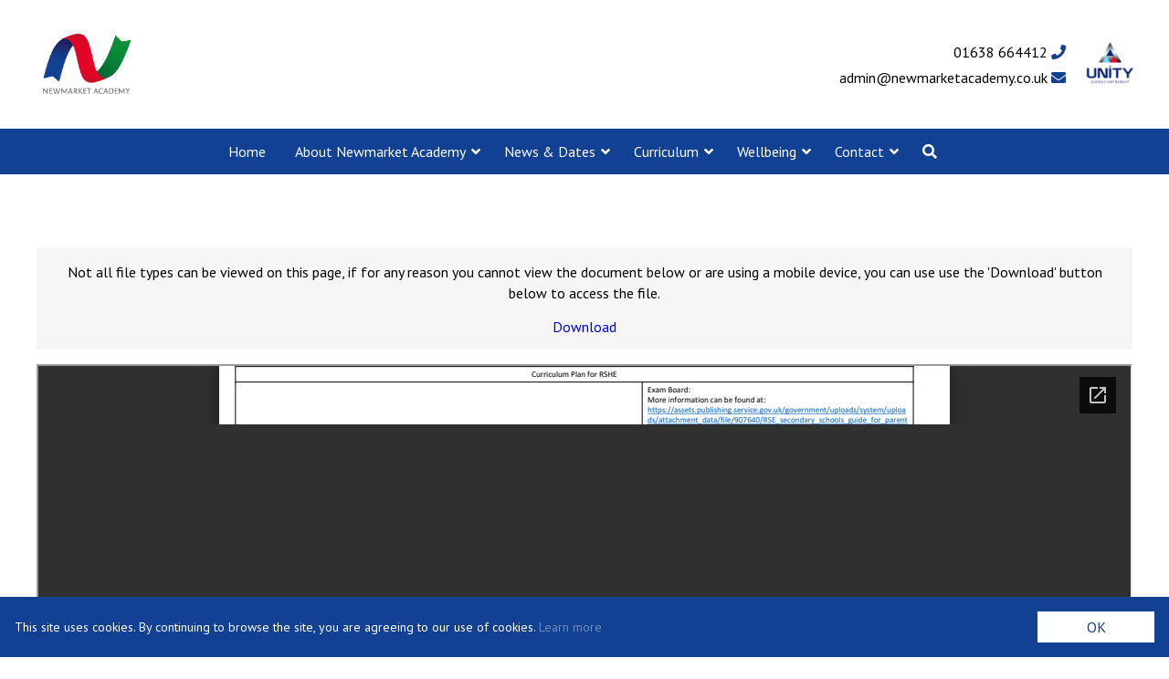

--- FILE ---
content_type: text/html; charset=UTF-8
request_url: https://newmarketacademy.co.uk/documents/na-rshe-curriculum/
body_size: 8658
content:

<!DOCTYPE html>
<html lang="en-GB">

    <head>
        <!-- Start Meta -->
        <meta charset="UTF-8" />
        <meta name="viewport" content="width=device-width, initial-scale=1">
        <link rel="profile" href="https://gmpg.org/xfn/11" />
        <link rel="pingback" href="https://newmarketacademy.co.uk/xmlrpc.php" />
                <!-- End Meta -->

        <!-- Start WP Head -->
        <title>RSHE Curriculum Plan | Newmarket Academy</title>
<meta name='robots' content='max-image-preview:large' />
	<style>img:is([sizes="auto" i], [sizes^="auto," i]) { contain-intrinsic-size: 3000px 1500px }</style>
	<link rel='dns-prefetch' href='//cdnjs.cloudflare.com' />
<link rel='dns-prefetch' href='//cdn.jsdelivr.net' />
<link rel='dns-prefetch' href='//maxcdn.bootstrapcdn.com' />
<link rel='dns-prefetch' href='//unpkg.com' />
<script type="text/javascript">
/* <![CDATA[ */
window._wpemojiSettings = {"baseUrl":"https:\/\/s.w.org\/images\/core\/emoji\/16.0.1\/72x72\/","ext":".png","svgUrl":"https:\/\/s.w.org\/images\/core\/emoji\/16.0.1\/svg\/","svgExt":".svg","source":{"concatemoji":"https:\/\/newmarketacademy.co.uk\/wp-includes\/js\/wp-emoji-release.min.js"}};
/*! This file is auto-generated */
!function(s,n){var o,i,e;function c(e){try{var t={supportTests:e,timestamp:(new Date).valueOf()};sessionStorage.setItem(o,JSON.stringify(t))}catch(e){}}function p(e,t,n){e.clearRect(0,0,e.canvas.width,e.canvas.height),e.fillText(t,0,0);var t=new Uint32Array(e.getImageData(0,0,e.canvas.width,e.canvas.height).data),a=(e.clearRect(0,0,e.canvas.width,e.canvas.height),e.fillText(n,0,0),new Uint32Array(e.getImageData(0,0,e.canvas.width,e.canvas.height).data));return t.every(function(e,t){return e===a[t]})}function u(e,t){e.clearRect(0,0,e.canvas.width,e.canvas.height),e.fillText(t,0,0);for(var n=e.getImageData(16,16,1,1),a=0;a<n.data.length;a++)if(0!==n.data[a])return!1;return!0}function f(e,t,n,a){switch(t){case"flag":return n(e,"\ud83c\udff3\ufe0f\u200d\u26a7\ufe0f","\ud83c\udff3\ufe0f\u200b\u26a7\ufe0f")?!1:!n(e,"\ud83c\udde8\ud83c\uddf6","\ud83c\udde8\u200b\ud83c\uddf6")&&!n(e,"\ud83c\udff4\udb40\udc67\udb40\udc62\udb40\udc65\udb40\udc6e\udb40\udc67\udb40\udc7f","\ud83c\udff4\u200b\udb40\udc67\u200b\udb40\udc62\u200b\udb40\udc65\u200b\udb40\udc6e\u200b\udb40\udc67\u200b\udb40\udc7f");case"emoji":return!a(e,"\ud83e\udedf")}return!1}function g(e,t,n,a){var r="undefined"!=typeof WorkerGlobalScope&&self instanceof WorkerGlobalScope?new OffscreenCanvas(300,150):s.createElement("canvas"),o=r.getContext("2d",{willReadFrequently:!0}),i=(o.textBaseline="top",o.font="600 32px Arial",{});return e.forEach(function(e){i[e]=t(o,e,n,a)}),i}function t(e){var t=s.createElement("script");t.src=e,t.defer=!0,s.head.appendChild(t)}"undefined"!=typeof Promise&&(o="wpEmojiSettingsSupports",i=["flag","emoji"],n.supports={everything:!0,everythingExceptFlag:!0},e=new Promise(function(e){s.addEventListener("DOMContentLoaded",e,{once:!0})}),new Promise(function(t){var n=function(){try{var e=JSON.parse(sessionStorage.getItem(o));if("object"==typeof e&&"number"==typeof e.timestamp&&(new Date).valueOf()<e.timestamp+604800&&"object"==typeof e.supportTests)return e.supportTests}catch(e){}return null}();if(!n){if("undefined"!=typeof Worker&&"undefined"!=typeof OffscreenCanvas&&"undefined"!=typeof URL&&URL.createObjectURL&&"undefined"!=typeof Blob)try{var e="postMessage("+g.toString()+"("+[JSON.stringify(i),f.toString(),p.toString(),u.toString()].join(",")+"));",a=new Blob([e],{type:"text/javascript"}),r=new Worker(URL.createObjectURL(a),{name:"wpTestEmojiSupports"});return void(r.onmessage=function(e){c(n=e.data),r.terminate(),t(n)})}catch(e){}c(n=g(i,f,p,u))}t(n)}).then(function(e){for(var t in e)n.supports[t]=e[t],n.supports.everything=n.supports.everything&&n.supports[t],"flag"!==t&&(n.supports.everythingExceptFlag=n.supports.everythingExceptFlag&&n.supports[t]);n.supports.everythingExceptFlag=n.supports.everythingExceptFlag&&!n.supports.flag,n.DOMReady=!1,n.readyCallback=function(){n.DOMReady=!0}}).then(function(){return e}).then(function(){var e;n.supports.everything||(n.readyCallback(),(e=n.source||{}).concatemoji?t(e.concatemoji):e.wpemoji&&e.twemoji&&(t(e.twemoji),t(e.wpemoji)))}))}((window,document),window._wpemojiSettings);
/* ]]> */
</script>
<style id='wp-emoji-styles-inline-css' type='text/css'>

	img.wp-smiley, img.emoji {
		display: inline !important;
		border: none !important;
		box-shadow: none !important;
		height: 1em !important;
		width: 1em !important;
		margin: 0 0.07em !important;
		vertical-align: -0.1em !important;
		background: none !important;
		padding: 0 !important;
	}
</style>
<link rel='stylesheet' id='wp-block-library-css' href='https://newmarketacademy.co.uk/wp-includes/css/dist/block-library/style.min.css' type='text/css' media='all' />
<style id='classic-theme-styles-inline-css' type='text/css'>
/*! This file is auto-generated */
.wp-block-button__link{color:#fff;background-color:#32373c;border-radius:9999px;box-shadow:none;text-decoration:none;padding:calc(.667em + 2px) calc(1.333em + 2px);font-size:1.125em}.wp-block-file__button{background:#32373c;color:#fff;text-decoration:none}
</style>
<link rel='stylesheet' id='wp-components-css' href='https://newmarketacademy.co.uk/wp-includes/css/dist/components/style.min.css' type='text/css' media='all' />
<link rel='stylesheet' id='wp-preferences-css' href='https://newmarketacademy.co.uk/wp-includes/css/dist/preferences/style.min.css' type='text/css' media='all' />
<link rel='stylesheet' id='wp-block-editor-css' href='https://newmarketacademy.co.uk/wp-includes/css/dist/block-editor/style.min.css' type='text/css' media='all' />
<link rel='stylesheet' id='wp-reusable-blocks-css' href='https://newmarketacademy.co.uk/wp-includes/css/dist/reusable-blocks/style.min.css' type='text/css' media='all' />
<link rel='stylesheet' id='wp-patterns-css' href='https://newmarketacademy.co.uk/wp-includes/css/dist/patterns/style.min.css' type='text/css' media='all' />
<link rel='stylesheet' id='wp-editor-css' href='https://newmarketacademy.co.uk/wp-includes/css/dist/editor/style.min.css' type='text/css' media='all' />
<link rel='stylesheet' id='container-unity-style-css-css' href='https://newmarketacademy.co.uk/wp-content/themes/secondarytheme/blocks/container/blocks.style.build.css' type='text/css' media='all' />
<style id='global-styles-inline-css' type='text/css'>
:root{--wp--preset--aspect-ratio--square: 1;--wp--preset--aspect-ratio--4-3: 4/3;--wp--preset--aspect-ratio--3-4: 3/4;--wp--preset--aspect-ratio--3-2: 3/2;--wp--preset--aspect-ratio--2-3: 2/3;--wp--preset--aspect-ratio--16-9: 16/9;--wp--preset--aspect-ratio--9-16: 9/16;--wp--preset--color--black: #000000;--wp--preset--color--cyan-bluish-gray: #abb8c3;--wp--preset--color--white: #ffffff;--wp--preset--color--pale-pink: #f78da7;--wp--preset--color--vivid-red: #cf2e2e;--wp--preset--color--luminous-vivid-orange: #ff6900;--wp--preset--color--luminous-vivid-amber: #fcb900;--wp--preset--color--light-green-cyan: #7bdcb5;--wp--preset--color--vivid-green-cyan: #00d084;--wp--preset--color--pale-cyan-blue: #8ed1fc;--wp--preset--color--vivid-cyan-blue: #0693e3;--wp--preset--color--vivid-purple: #9b51e0;--wp--preset--gradient--vivid-cyan-blue-to-vivid-purple: linear-gradient(135deg,rgba(6,147,227,1) 0%,rgb(155,81,224) 100%);--wp--preset--gradient--light-green-cyan-to-vivid-green-cyan: linear-gradient(135deg,rgb(122,220,180) 0%,rgb(0,208,130) 100%);--wp--preset--gradient--luminous-vivid-amber-to-luminous-vivid-orange: linear-gradient(135deg,rgba(252,185,0,1) 0%,rgba(255,105,0,1) 100%);--wp--preset--gradient--luminous-vivid-orange-to-vivid-red: linear-gradient(135deg,rgba(255,105,0,1) 0%,rgb(207,46,46) 100%);--wp--preset--gradient--very-light-gray-to-cyan-bluish-gray: linear-gradient(135deg,rgb(238,238,238) 0%,rgb(169,184,195) 100%);--wp--preset--gradient--cool-to-warm-spectrum: linear-gradient(135deg,rgb(74,234,220) 0%,rgb(151,120,209) 20%,rgb(207,42,186) 40%,rgb(238,44,130) 60%,rgb(251,105,98) 80%,rgb(254,248,76) 100%);--wp--preset--gradient--blush-light-purple: linear-gradient(135deg,rgb(255,206,236) 0%,rgb(152,150,240) 100%);--wp--preset--gradient--blush-bordeaux: linear-gradient(135deg,rgb(254,205,165) 0%,rgb(254,45,45) 50%,rgb(107,0,62) 100%);--wp--preset--gradient--luminous-dusk: linear-gradient(135deg,rgb(255,203,112) 0%,rgb(199,81,192) 50%,rgb(65,88,208) 100%);--wp--preset--gradient--pale-ocean: linear-gradient(135deg,rgb(255,245,203) 0%,rgb(182,227,212) 50%,rgb(51,167,181) 100%);--wp--preset--gradient--electric-grass: linear-gradient(135deg,rgb(202,248,128) 0%,rgb(113,206,126) 100%);--wp--preset--gradient--midnight: linear-gradient(135deg,rgb(2,3,129) 0%,rgb(40,116,252) 100%);--wp--preset--font-size--small: 13px;--wp--preset--font-size--medium: 20px;--wp--preset--font-size--large: 36px;--wp--preset--font-size--x-large: 42px;--wp--preset--spacing--20: 0.44rem;--wp--preset--spacing--30: 0.67rem;--wp--preset--spacing--40: 1rem;--wp--preset--spacing--50: 1.5rem;--wp--preset--spacing--60: 2.25rem;--wp--preset--spacing--70: 3.38rem;--wp--preset--spacing--80: 5.06rem;--wp--preset--shadow--natural: 6px 6px 9px rgba(0, 0, 0, 0.2);--wp--preset--shadow--deep: 12px 12px 50px rgba(0, 0, 0, 0.4);--wp--preset--shadow--sharp: 6px 6px 0px rgba(0, 0, 0, 0.2);--wp--preset--shadow--outlined: 6px 6px 0px -3px rgba(255, 255, 255, 1), 6px 6px rgba(0, 0, 0, 1);--wp--preset--shadow--crisp: 6px 6px 0px rgba(0, 0, 0, 1);}:where(.is-layout-flex){gap: 0.5em;}:where(.is-layout-grid){gap: 0.5em;}body .is-layout-flex{display: flex;}.is-layout-flex{flex-wrap: wrap;align-items: center;}.is-layout-flex > :is(*, div){margin: 0;}body .is-layout-grid{display: grid;}.is-layout-grid > :is(*, div){margin: 0;}:where(.wp-block-columns.is-layout-flex){gap: 2em;}:where(.wp-block-columns.is-layout-grid){gap: 2em;}:where(.wp-block-post-template.is-layout-flex){gap: 1.25em;}:where(.wp-block-post-template.is-layout-grid){gap: 1.25em;}.has-black-color{color: var(--wp--preset--color--black) !important;}.has-cyan-bluish-gray-color{color: var(--wp--preset--color--cyan-bluish-gray) !important;}.has-white-color{color: var(--wp--preset--color--white) !important;}.has-pale-pink-color{color: var(--wp--preset--color--pale-pink) !important;}.has-vivid-red-color{color: var(--wp--preset--color--vivid-red) !important;}.has-luminous-vivid-orange-color{color: var(--wp--preset--color--luminous-vivid-orange) !important;}.has-luminous-vivid-amber-color{color: var(--wp--preset--color--luminous-vivid-amber) !important;}.has-light-green-cyan-color{color: var(--wp--preset--color--light-green-cyan) !important;}.has-vivid-green-cyan-color{color: var(--wp--preset--color--vivid-green-cyan) !important;}.has-pale-cyan-blue-color{color: var(--wp--preset--color--pale-cyan-blue) !important;}.has-vivid-cyan-blue-color{color: var(--wp--preset--color--vivid-cyan-blue) !important;}.has-vivid-purple-color{color: var(--wp--preset--color--vivid-purple) !important;}.has-black-background-color{background-color: var(--wp--preset--color--black) !important;}.has-cyan-bluish-gray-background-color{background-color: var(--wp--preset--color--cyan-bluish-gray) !important;}.has-white-background-color{background-color: var(--wp--preset--color--white) !important;}.has-pale-pink-background-color{background-color: var(--wp--preset--color--pale-pink) !important;}.has-vivid-red-background-color{background-color: var(--wp--preset--color--vivid-red) !important;}.has-luminous-vivid-orange-background-color{background-color: var(--wp--preset--color--luminous-vivid-orange) !important;}.has-luminous-vivid-amber-background-color{background-color: var(--wp--preset--color--luminous-vivid-amber) !important;}.has-light-green-cyan-background-color{background-color: var(--wp--preset--color--light-green-cyan) !important;}.has-vivid-green-cyan-background-color{background-color: var(--wp--preset--color--vivid-green-cyan) !important;}.has-pale-cyan-blue-background-color{background-color: var(--wp--preset--color--pale-cyan-blue) !important;}.has-vivid-cyan-blue-background-color{background-color: var(--wp--preset--color--vivid-cyan-blue) !important;}.has-vivid-purple-background-color{background-color: var(--wp--preset--color--vivid-purple) !important;}.has-black-border-color{border-color: var(--wp--preset--color--black) !important;}.has-cyan-bluish-gray-border-color{border-color: var(--wp--preset--color--cyan-bluish-gray) !important;}.has-white-border-color{border-color: var(--wp--preset--color--white) !important;}.has-pale-pink-border-color{border-color: var(--wp--preset--color--pale-pink) !important;}.has-vivid-red-border-color{border-color: var(--wp--preset--color--vivid-red) !important;}.has-luminous-vivid-orange-border-color{border-color: var(--wp--preset--color--luminous-vivid-orange) !important;}.has-luminous-vivid-amber-border-color{border-color: var(--wp--preset--color--luminous-vivid-amber) !important;}.has-light-green-cyan-border-color{border-color: var(--wp--preset--color--light-green-cyan) !important;}.has-vivid-green-cyan-border-color{border-color: var(--wp--preset--color--vivid-green-cyan) !important;}.has-pale-cyan-blue-border-color{border-color: var(--wp--preset--color--pale-cyan-blue) !important;}.has-vivid-cyan-blue-border-color{border-color: var(--wp--preset--color--vivid-cyan-blue) !important;}.has-vivid-purple-border-color{border-color: var(--wp--preset--color--vivid-purple) !important;}.has-vivid-cyan-blue-to-vivid-purple-gradient-background{background: var(--wp--preset--gradient--vivid-cyan-blue-to-vivid-purple) !important;}.has-light-green-cyan-to-vivid-green-cyan-gradient-background{background: var(--wp--preset--gradient--light-green-cyan-to-vivid-green-cyan) !important;}.has-luminous-vivid-amber-to-luminous-vivid-orange-gradient-background{background: var(--wp--preset--gradient--luminous-vivid-amber-to-luminous-vivid-orange) !important;}.has-luminous-vivid-orange-to-vivid-red-gradient-background{background: var(--wp--preset--gradient--luminous-vivid-orange-to-vivid-red) !important;}.has-very-light-gray-to-cyan-bluish-gray-gradient-background{background: var(--wp--preset--gradient--very-light-gray-to-cyan-bluish-gray) !important;}.has-cool-to-warm-spectrum-gradient-background{background: var(--wp--preset--gradient--cool-to-warm-spectrum) !important;}.has-blush-light-purple-gradient-background{background: var(--wp--preset--gradient--blush-light-purple) !important;}.has-blush-bordeaux-gradient-background{background: var(--wp--preset--gradient--blush-bordeaux) !important;}.has-luminous-dusk-gradient-background{background: var(--wp--preset--gradient--luminous-dusk) !important;}.has-pale-ocean-gradient-background{background: var(--wp--preset--gradient--pale-ocean) !important;}.has-electric-grass-gradient-background{background: var(--wp--preset--gradient--electric-grass) !important;}.has-midnight-gradient-background{background: var(--wp--preset--gradient--midnight) !important;}.has-small-font-size{font-size: var(--wp--preset--font-size--small) !important;}.has-medium-font-size{font-size: var(--wp--preset--font-size--medium) !important;}.has-large-font-size{font-size: var(--wp--preset--font-size--large) !important;}.has-x-large-font-size{font-size: var(--wp--preset--font-size--x-large) !important;}
:where(.wp-block-post-template.is-layout-flex){gap: 1.25em;}:where(.wp-block-post-template.is-layout-grid){gap: 1.25em;}
:where(.wp-block-columns.is-layout-flex){gap: 2em;}:where(.wp-block-columns.is-layout-grid){gap: 2em;}
:root :where(.wp-block-pullquote){font-size: 1.5em;line-height: 1.6;}
</style>
<link rel='stylesheet' id='magnific-css' href='https://newmarketacademy.co.uk/wp-content/plugins/shortcode-gallery-for-matterport-showcase/magnific.css' type='text/css' media='all' />
<link rel='stylesheet' id='wp-matterport-css' href='https://newmarketacademy.co.uk/wp-content/plugins/shortcode-gallery-for-matterport-showcase/wp-matterport.css' type='text/css' media='all' />
<link rel='stylesheet' id='cff-css' href='https://newmarketacademy.co.uk/wp-content/plugins/custom-facebook-feed/assets/css/cff-style.min.css' type='text/css' media='all' />
<link rel='stylesheet' id='sb-font-awesome-css' href='https://maxcdn.bootstrapcdn.com/font-awesome/4.7.0/css/font-awesome.min.css' type='text/css' media='all' />
<link rel='stylesheet' id='slick_css-css' href='https://cdnjs.cloudflare.com/ajax/libs/slick-carousel/1.7.1/slick.min.css' type='text/css' media='all' />
<link rel='stylesheet' id='slick_theme_css-css' href='https://cdnjs.cloudflare.com/ajax/libs/slick-carousel/1.9.0/slick-theme.min.css' type='text/css' media='all' />
<link rel='stylesheet' id='ionicons_css-css' href='https://unpkg.com/ionicons@4.5.10-0/dist/css/ionicons.min.css' type='text/css' media='all' />
<link rel='stylesheet' id='style_css-css' href='https://newmarketacademy.co.uk/wp-content/themes/secondarytheme/style.css' type='text/css' media='all' />
<link rel='stylesheet' id='dashicons-css' href='https://newmarketacademy.co.uk/wp-includes/css/dashicons.min.css' type='text/css' media='all' />
<script type="text/javascript">
            window._nslDOMReady = function (callback) {
                if ( document.readyState === "complete" || document.readyState === "interactive" ) {
                    callback();
                } else {
                    document.addEventListener( "DOMContentLoaded", callback );
                }
            };
            </script><script type="text/javascript" src="https://newmarketacademy.co.uk/wp-includes/js/jquery/jquery.min.js" id="jquery-core-js"></script>
<script type="text/javascript" src="https://newmarketacademy.co.uk/wp-includes/js/jquery/jquery-migrate.min.js" id="jquery-migrate-js"></script>
<script type="text/javascript" id="file_uploads_nfpluginsettings-js-extra">
/* <![CDATA[ */
var params = {"clearLogRestUrl":"https:\/\/newmarketacademy.co.uk\/wp-json\/nf-file-uploads\/debug-log\/delete-all","clearLogButtonId":"file_uploads_clear_debug_logger","downloadLogRestUrl":"https:\/\/newmarketacademy.co.uk\/wp-json\/nf-file-uploads\/debug-log\/get-all","downloadLogButtonId":"file_uploads_download_debug_logger"};
/* ]]> */
</script>
<script type="text/javascript" src="https://newmarketacademy.co.uk/wp-content/plugins/ninja-forms-uploads/assets/js/nfpluginsettings.js" id="file_uploads_nfpluginsettings-js"></script>
<link rel="https://api.w.org/" href="https://newmarketacademy.co.uk/wp-json/" /><link rel="canonical" href="https://newmarketacademy.co.uk/documents/na-rshe-curriculum/" />
<link rel='shortlink' href='https://newmarketacademy.co.uk/?p=1164' />
<link rel="alternate" title="oEmbed (JSON)" type="application/json+oembed" href="https://newmarketacademy.co.uk/wp-json/oembed/1.0/embed?url=https%3A%2F%2Fnewmarketacademy.co.uk%2Fdocuments%2Fna-rshe-curriculum%2F" />
<link rel="alternate" title="oEmbed (XML)" type="text/xml+oembed" href="https://newmarketacademy.co.uk/wp-json/oembed/1.0/embed?url=https%3A%2F%2Fnewmarketacademy.co.uk%2Fdocuments%2Fna-rshe-curriculum%2F&#038;format=xml" />
<!-- Global site tag (gtag.js) - Google Analytics -->
<script async src="https://www.googletagmanager.com/gtag/js?id=G-7KK0G0C310"></script>
<script>
  window.dataLayer = window.dataLayer || [];
  function gtag(){dataLayer.push(arguments);}
  gtag('js', new Date());

  gtag('config', 'G-7KK0G0C310');
</script>        <style type="text/css" id="theme_colours">
        
			.theme-primary-color {
				color: #124093;
            }
            .theme-primary-background-color {
				background-color: #124093;
            }

            .theme-secondary-color {
				color: #0b8d36;
            }
            .theme-secondary-background-color {
				background-color: #0b8d36;
            }

            .theme-tertiary-color {
				color: #e40327;
            }
            .theme-tertiary-background-color {
				background-color: #e40327;
            }

            .theme-quaternary-color {
				color: #706f6f;
            }
            .theme-quaternary-background-color {
				background-color: #706f6f;
            }

            .content-container a:not([class*="button"]) {
                color: #124093 !important;
            }

		</style>
	<link rel="icon" href="https://newmarketacademy.co.uk/wp-content/uploads/sites/31/2021/11/cropped-na-small-32x32.png" sizes="32x32" />
<link rel="icon" href="https://newmarketacademy.co.uk/wp-content/uploads/sites/31/2021/11/cropped-na-small-192x192.png" sizes="192x192" />
<link rel="apple-touch-icon" href="https://newmarketacademy.co.uk/wp-content/uploads/sites/31/2021/11/cropped-na-small-180x180.png" />
<meta name="msapplication-TileImage" content="https://newmarketacademy.co.uk/wp-content/uploads/sites/31/2021/11/cropped-na-small-270x270.png" />
        <!-- End WP Head -->

        <!-- Start Fonts -->
        <link href="https://fonts.googleapis.com/css2?family=PT+Sans:ital,wght@0,400;0,700;1,400;1,700&display=swap" rel="stylesheet">
        <!-- <link href="https://fonts.googleapis.com/css2?family=PT+Serif:ital,wght@0,400;0,700;1,400;1,700&display=swap" rel="stylesheet"> -->
        <link href="https://fonts.googleapis.com/css?family=Roboto:300,300i,400,400i,500,500i,700,700i,900,900i&display=swap" rel="stylesheet">
        <!-- End Fonts -->

        <!-- Start Font Awesome -->
        <script src="https://kit.fontawesome.com/cf325898a1.js" crossorigin="anonymous"></script>
        <!-- End Font Awesome -->
    </head>

    <body data-rsssl=1 class="wp-singular documents-template-default single single-documents postid-1164 wp-custom-logo wp-theme-secondarytheme">

            
<header class="up-header">

    <a href="/" class="up-header__logo-container">
        <img src="https://newmarketacademy.co.uk/wp-content/uploads/sites/31/2021/11/NA-Master-Logo.png" alt="Newmarket Academy" />
    </a> <!-- .up-header__logo-container -->

    <div class="up-header__right-container">

        <div class="up-header__contact-container">
        
            
                <a href="tel:01638664412">01638 664412 <i class="fas fa-phone theme-primary-color"></i></a>

            
            
                <a href="mailto:admin@newmarketacademy.co.uk">admin@newmarketacademy.co.uk <i class="fas fa-envelope theme-primary-color"></i></a>

            
        </div> <!-- .up-header__contact-container -->


        <button class="up-header__unity-container" id="unityPanelTrigger">
        
            <img src="https://newmarketacademy.co.uk/wp-content/themes/secondarytheme/assets/images/usp-logo-transparent.png" alt="Unity Updates" />
            <span class="tooltiptext theme-primary-background-color">Click to view the latest Trust updates <div class="arrow-up theme-primary-color"></div></span>

        </button> <!-- .up-header__unity-container -->

    </div> <!-- .up-header__right-container -->

</header> <!-- .up-header -->            
<nav class="up-navigation theme-primary-background-color">

    <button id="navigationMobileTrigger"><i class="fas fa-bars"></i> Menu</button>
    <div class="up-navigation__container theme-primary-background-color">
        <ul id="menu-navigation" class="menu"><li id="menu-item-1359" class="menu-item menu-item-type-post_type menu-item-object-page menu-item-home menu-item-1359"><a href="https://newmarketacademy.co.uk/">Home</a></li>
<li id="menu-item-5" class="menu-item menu-item-type-custom menu-item-object-custom menu-item-has-children menu-item-5"><a href="#">About Newmarket Academy</a><ul class="sub-menu theme-primary-background-color ">	<li id="menu-item-1368" class="menu-item menu-item-type-post_type menu-item-object-page menu-item-1368"><a href="https://newmarketacademy.co.uk/welcome/">Headteacher’s Welcome</a></li>
	<li id="menu-item-1362" class="menu-item menu-item-type-post_type menu-item-object-page menu-item-1362"><a href="https://newmarketacademy.co.uk/na-governance/">Governance</a></li>
	<li id="menu-item-1366" class="menu-item menu-item-type-post_type menu-item-object-page menu-item-1366"><a href="https://newmarketacademy.co.uk/na-values/">Our Values</a></li>
	<li id="menu-item-1364" class="menu-item menu-item-type-post_type menu-item-object-page menu-item-1364"><a href="https://newmarketacademy.co.uk/staff/">Our Staff</a></li>
	<li id="menu-item-1365" class="menu-item menu-item-type-post_type menu-item-object-page menu-item-1365"><a href="https://newmarketacademy.co.uk/statutory/">Statutory Information</a></li>
	<li id="menu-item-1839" class="menu-item menu-item-type-custom menu-item-object-custom menu-item-1839"><a href="https://www.unitysp.co.uk/">Unity Schools Partnership</a></li>
	<li id="menu-item-1838" class="menu-item menu-item-type-custom menu-item-object-custom menu-item-1838"><a href="https://unitysp-careers.co.uk/">Vacancies</a></li>
</ul>
</li>
<li id="menu-item-144" class="menu-item menu-item-type-custom menu-item-object-custom menu-item-has-children menu-item-144"><a href="#">News &#038; Dates</a><ul class="sub-menu theme-primary-background-color ">	<li id="menu-item-290" class="menu-item menu-item-type-post_type menu-item-object-page current_page_parent menu-item-290"><a href="https://newmarketacademy.co.uk/latest-news/">Latest News &amp; Updates</a></li>
	<li id="menu-item-1465" class="menu-item menu-item-type-custom menu-item-object-custom menu-item-1465"><a href="https://www.newmarketacademy.co.uk/events/">Events</a></li>
	<li id="menu-item-1464" class="menu-item menu-item-type-post_type menu-item-object-page menu-item-1464"><a href="https://newmarketacademy.co.uk/day/">Our School Day</a></li>
	<li id="menu-item-2368" class="menu-item menu-item-type-post_type menu-item-object-page menu-item-2368"><a href="https://newmarketacademy.co.uk/school-to-home-communication/">School Communication</a></li>
	<li id="menu-item-1461" class="menu-item menu-item-type-post_type menu-item-object-page menu-item-1461"><a href="https://newmarketacademy.co.uk/dates/">Term Dates</a></li>
</ul>
</li>
<li id="menu-item-146" class="menu-item menu-item-type-custom menu-item-object-custom menu-item-has-children menu-item-146"><a href="#">Curriculum</a><ul class="sub-menu theme-primary-background-color ">	<li id="menu-item-2378" class="menu-item menu-item-type-post_type menu-item-object-page menu-item-2378"><a href="https://newmarketacademy.co.uk/na-curriculum/na-ceiag/">Careers (CEIAG)</a></li>
	<li id="menu-item-1367" class="menu-item menu-item-type-post_type menu-item-object-page menu-item-1367"><a href="https://newmarketacademy.co.uk/na-curriculum/">Curriculum</a></li>
	<li id="menu-item-2872" class="menu-item menu-item-type-post_type menu-item-object-page menu-item-2872"><a href="https://newmarketacademy.co.uk/ks4-options/">KS4 Options</a></li>
	<li id="menu-item-2875" class="menu-item menu-item-type-post_type menu-item-object-page menu-item-2875"><a href="https://newmarketacademy.co.uk/home-learning/">Home Learning</a></li>
	<li id="menu-item-1720" class="menu-item menu-item-type-post_type menu-item-object-page menu-item-1720"><a href="https://newmarketacademy.co.uk/na-curriculum/clubs/">Clubs</a></li>
	<li id="menu-item-1721" class="menu-item menu-item-type-post_type menu-item-object-page menu-item-1721"><a href="https://newmarketacademy.co.uk/na-curriculum/educational-visits/">Educational Visits</a></li>
	<li id="menu-item-1722" class="menu-item menu-item-type-post_type menu-item-object-page menu-item-1722"><a href="https://newmarketacademy.co.uk/na-curriculum/examinations/">Examinations</a></li>
	<li id="menu-item-2513" class="menu-item menu-item-type-post_type menu-item-object-page menu-item-2513"><a href="https://newmarketacademy.co.uk/na-curriculum/literacy/">Literacy</a></li>
	<li id="menu-item-1647" class="menu-item menu-item-type-custom menu-item-object-custom menu-item-1647"><a href="https://www.newmarketacademy.co.uk/na-curriculum/#subjects">Subjects</a></li>
</ul>
</li>
<li id="menu-item-148" class="menu-item menu-item-type-custom menu-item-object-custom menu-item-has-children menu-item-148"><a href="#">Wellbeing</a><ul class="sub-menu theme-primary-background-color ">	<li id="menu-item-2349" class="menu-item menu-item-type-post_type menu-item-object-page menu-item-2349"><a href="https://newmarketacademy.co.uk/alumni/">Alumni Programme</a></li>
	<li id="menu-item-1724" class="menu-item menu-item-type-post_type menu-item-object-page menu-item-1724"><a href="https://newmarketacademy.co.uk/na-safeguarding/online-safety/">Online Safety</a></li>
	<li id="menu-item-1369" class="menu-item menu-item-type-post_type menu-item-object-page menu-item-1369"><a href="https://newmarketacademy.co.uk/na-safeguarding/">Safeguarding</a></li>
	<li id="menu-item-1712" class="menu-item menu-item-type-post_type menu-item-object-page menu-item-1712"><a href="https://newmarketacademy.co.uk/student-leadership/">Student Leadership</a></li>
	<li id="menu-item-1836" class="menu-item menu-item-type-post_type menu-item-object-page menu-item-1836"><a href="https://newmarketacademy.co.uk/na-safeguarding/wellbeing/">Wellbeing</a></li>
	<li id="menu-item-1723" class="menu-item menu-item-type-post_type menu-item-object-page menu-item-1723"><a href="https://newmarketacademy.co.uk/na-safeguarding/young-carers/">Young Carers</a></li>
</ul>
</li>
<li id="menu-item-150" class="menu-item menu-item-type-custom menu-item-object-custom menu-item-has-children menu-item-150"><a href="#">Contact</a><ul class="sub-menu theme-primary-background-color ">	<li id="menu-item-1361" class="menu-item menu-item-type-post_type menu-item-object-page menu-item-1361"><a href="https://newmarketacademy.co.uk/na-contact/">Contact Us</a></li>
</ul>
</li>
<li id="menu-item-search" class="menu-item menu-item-type-custom menu-item-object-custom"><a href="/global-search"><i class="fas fa-search" aria-hidden="true"></i></a></li></ul>    </div>

</nav>            

<aside class="up-unity-panel-overlay">

    <aside class="up-unity-panel">

        <div class="navigation-trigger active">
            <span class="navigation-trigger__bar"></span>
            <span class="navigation-trigger__bar"></span>
            <span class="navigation-trigger__bar"></span>
        </div> <!-- .navigation-trigger__container -->
        
        
            <div class="up-unity-panel__section">
                                                <img src="https://newmarketacademy.co.uk/wp-content/uploads/2021/03/cropped-logo.png" alt="Unity Schools Partnership Logo" />
                <p></p>
            </div>

            <div class="up-unity-panel__section">
                <h3>Latest News from Unity SP</h3>
                                    <a target="_blank" href="https://www.unitysp.co.uk/?post_type=post&p=12706" class="up-unity-panel__post">
                        <div class="up-unity-panel__post-image" style="background-image: url('https://newmarketacademy.co.uk/wp-content/uploads/2026/01/Lingwood-school-photos-93.jpeg');"></div>
                        <div class="up-unity-panel__post-details">
                            <p>A mix of excitement and awe from our new Chief Executive</p>
                            <p>Read More</p>
                        </div>
                    </a>
                        
                                    <a target="_blank" href="https://www.unitysp.co.uk/?post_type=post&p=12090" class="up-unity-panel__post">
                        <div class="up-unity-panel__post-image" style="background-image: url('https://newmarketacademy.co.uk/wp-content/uploads/2025/11/Dominic-Norrish-new-Chief-Executive-of-Unity-Schools-Partnership-e1762181096739.png');"></div>
                        <div class="up-unity-panel__post-details">
                            <p>Unity Schools Partnership announces Dominic Norrish as new Chief Executive</p>
                            <p>Read More</p>
                        </div>
                    </a>
                        
                                    <a target="_blank" href="https://www.unitysp.co.uk/?post_type=post&p=11743" class="up-unity-panel__post">
                        <div class="up-unity-panel__post-image" style="background-image: url('https://newmarketacademy.co.uk/wp-content/uploads/2025/09/Sarah-Garner-Interim-Chief-Executive-Unity-Schools-Partnership-scaled-e1758272567561.jpg');"></div>
                        <div class="up-unity-panel__post-details">
                            <p>Celebrating our past while looking ahead to the future</p>
                            <p>Read More</p>
                        </div>
                    </a>
                        
                                
            </div>

            <div class="up-unity-panel__section">
                <h3>Latest Documents from Unity SP</h3>
                                                            
        <a href="https://newmarketacademy.co.uk/wp-content/uploads/2026/01/THE-HANDBOOK-FOR-LOCAL-GOVERNANCE-202526.pdf" target="_blank" class="document document-recent__document">
            <div class="document__file-icon-container">
                                    <div class="document__file-icon"><p>pdf</p></div>                            </div> <!-- .document__file-icon-container -->

            <div class="document__details">
                <h4>Governors Handbook 25-26</h4>
                <p>THE-HANDBOOK-FOR-LOCAL-GOVERNANCE-202526.pdf</p>
            </div> <!-- .document__details -->
        </a> <!-- .document -->

                                
                                                            
        <a href="https://newmarketacademy.co.uk/wp-content/uploads/2025/12/Annual-Accounts-2024-25.pdf" target="_blank" class="document document-recent__document">
            <div class="document__file-icon-container">
                                    <div class="document__file-icon"><p>pdf</p></div>                            </div> <!-- .document__file-icon-container -->

            <div class="document__details">
                <h4>USP Annual Accounts 2024-25</h4>
                <p>Annual-Accounts-2024-25.pdf</p>
            </div> <!-- .document__details -->
        </a> <!-- .document -->

                                
                                                            
        <a href="" target="_blank" class="document document-recent__document">
            <div class="document__file-icon-container">
                            </div> <!-- .document__file-icon-container -->

            <div class="document__details">
                <h4>Governor handbook 2025</h4>
                <p></p>
            </div> <!-- .document__details -->
        </a> <!-- .document -->

                                
                                
            </div>

            <div class="up-unity-panel__section">
                <h3>Useful Links</h3>
                        
                

            </div>

            <div class="up-unity-panel__section">

                
                <a class="up-unity-panel__site-link" target="_blank" href="https://www.unitysp.co.uk/">
                    Visit Unity SP
                </a>

            </div>

        
    </aside> <!-- .up-unity-panel -->

</aside> <!-- .up-unity-panel-overlay -->
            <main class="content-container"> 

                
      
        <main class="single-container">
       
            
            <div class="document-compatibility-notice">
                <p>Not all file types can be viewed on this page, if for any reason you cannot view the document below or are using a mobile device, you can use use the 'Download' button below to access the file.</p>
                <a class="button--primary" href="https://newmarketacademy.co.uk/wp-content/uploads/sites/31/2022/03/curriculum-plans-rshe.pdf" target="_blank">Download</a>
            </div>


            
            <div class="document-viewer">
                <iframe src="https://docs.google.com/viewer?hl=en&embedded=true&url=https://newmarketacademy.co.uk/wp-content/uploads/sites/31/2022/03/curriculum-plans-rshe.pdf"></iframe>
            </div>


        </main> <!-- .single-container -->

    
            </main> <!-- .content-container -->

            <!-- Get footer part -->
            

    
            <div class="slickContainer">

            <div id="logoSlider">

            
                                <a href="#">
                    <img src="https://newmarketacademy.co.uk/wp-content/uploads/sites/31/2024/05/DofE_Newmarket-Academy_stacked-logo.png" alt="DofE_Newmarket Academy_stacked logo" />
                </a>
                
                
            </div>

            </div>

                        
<footer class="up-footer theme-primary-background-color">

    <div class="up-footer__container">

    
        <div class="up-footer__legal-menu">
            <ul id="menu-footer-menu" class="menu"><li id="menu-item-2396" class="menu-item menu-item-type-post_type menu-item-object-page menu-item-2396"><a href="https://newmarketacademy.co.uk/website-accessibility/">Accessibility</a></li>
<li id="menu-item-1918" class="menu-item menu-item-type-post_type menu-item-object-page menu-item-1918"><a href="https://newmarketacademy.co.uk/sitemap-public/">Sitemap</a></li>
<li id="menu-item-2401" class="menu-item menu-item-type-post_type menu-item-object-page menu-item-2401"><a href="https://newmarketacademy.co.uk/na-contact/">Contact Us</a></li>
<li id="menu-item-1920" class="menu-item menu-item-type-post_type menu-item-object-page menu-item-1920"><a href="https://newmarketacademy.co.uk/policies-documents/">Policies &amp; Documents</a></li>
<li id="menu-item-130" class="menu-item menu-item-type-custom menu-item-object-custom menu-item-130"><a target="_blank" href="https://www.unitysp.co.uk/terms-conditions/">Terms and Conditions</a></li>
<li id="menu-item-751" class="menu-item menu-item-type-custom menu-item-object-custom menu-item-751"><a target="_blank" href="https://www.unitysp.co.uk/">Unity Schools Partnership</a></li>
</ul>        </div> <!-- .up-footer__legal-links -->

                    <p class="up-footer__address">Newmarket Academy, Exning Road, Newmarket, Suffolk, CB8 0EB</p>
        
    </div> <!-- .up-footer__container -->

</footer> <!-- .up-footer -->            
<input hidden type="text" value="31" id="blogID" />

    <div class="cookies-notice hidden theme-primary-background-color">

        <p>This site uses cookies. By continuing to browse the site, you are agreeing to our use of cookies. <a href="https://www.unitysp.co.uk/terms-conditions/ ">Learn more</a></p>
        <a class="button theme-primary-color" href="#" id="cnAccept">OK</a>

    </div>
            <script type="speculationrules">
{"prefetch":[{"source":"document","where":{"and":[{"href_matches":"\/*"},{"not":{"href_matches":["\/wp-*.php","\/wp-admin\/*","\/wp-content\/uploads\/sites\/31\/*","\/wp-content\/*","\/wp-content\/plugins\/*","\/wp-content\/themes\/secondarytheme\/*","\/*\\?(.+)"]}},{"not":{"selector_matches":"a[rel~=\"nofollow\"]"}},{"not":{"selector_matches":".no-prefetch, .no-prefetch a"}}]},"eagerness":"conservative"}]}
</script>
<!-- Custom Facebook Feed JS -->
<script type="text/javascript">var cffajaxurl = "https://newmarketacademy.co.uk/wp-admin/admin-ajax.php";
var cfflinkhashtags = "true";
</script>
<script type="text/javascript" src="https://newmarketacademy.co.uk/wp-includes/js/comment-reply.min.js" id="comment-reply-js" async="async" data-wp-strategy="async"></script>
<script type="text/javascript" src="https://newmarketacademy.co.uk/wp-content/plugins/shortcode-gallery-for-matterport-showcase/magnific.min.js?ver%5B0%5D=jquery" id="magnific-js"></script>
<script type="text/javascript" src="https://newmarketacademy.co.uk/wp-content/plugins/shortcode-gallery-for-matterport-showcase/wp-matterport.js?ver%5B0%5D=jquery&amp;ver%5B1%5D=magnific" id="wp-matterport-js"></script>
<script type="text/javascript" src="https://newmarketacademy.co.uk/wp-content/plugins/custom-facebook-feed/assets/js/cff-scripts.min.js" id="cffscripts-js"></script>
<script type="text/javascript" src="https://cdnjs.cloudflare.com/ajax/libs/slick-carousel/1.7.1/slick.min.js" id="slick_js-js"></script>
<script type="text/javascript" src="https://cdn.jsdelivr.net/npm/js-cookie@rc/dist/js.cookie.min.js" id="cookies_js-js"></script>
<script type="text/javascript" src="https://newmarketacademy.co.uk/wp-content/themes/secondarytheme/scripts.js" id="script_js-js"></script>

    </body>
</html>


--- FILE ---
content_type: text/html; charset=utf-8
request_url: https://docs.google.com/viewer?hl=en&embedded=true&url=https://newmarketacademy.co.uk/wp-content/uploads/sites/31/2022/03/curriculum-plans-rshe.pdf
body_size: 2369
content:
<!DOCTYPE html><html lang="en" dir="ltr"><head><title>curriculum-plans-rshe.pdf</title><link rel="stylesheet" type="text/css" href="//www.gstatic.com/_/apps-viewer/_/ss/k=apps-viewer.standalone.vzKgvMed-Gs.L.W.O/am=AAQD/d=0/rs=AC2dHMLD5zb8j62TiGE8IPE3mdAlhWuBGg" nonce="30hBl6CxqYJwe5kOtW1d6w"/></head><body><div class="ndfHFb-c4YZDc ndfHFb-c4YZDc-AHmuwe-Hr88gd-OWB6Me dif24c vhoiae LgGVmb bvmRsc ndfHFb-c4YZDc-TSZdd ndfHFb-c4YZDc-TJEFFc ndfHFb-c4YZDc-vyDMJf-aZ2wEe ndfHFb-c4YZDc-i5oIFb ndfHFb-c4YZDc-uoC0bf ndfHFb-c4YZDc-e1YmVc" aria-label="Showing viewer."><div class="ndfHFb-c4YZDc-zTETae"></div><div class="ndfHFb-c4YZDc-JNEHMb"></div><div class="ndfHFb-c4YZDc-K9a4Re"><div class="ndfHFb-c4YZDc-E7ORLb-LgbsSe ndfHFb-c4YZDc-LgbsSe-OWB6Me" aria-label="Previous"><div class="ndfHFb-c4YZDc-DH6Rkf-AHe6Kc"><div class="ndfHFb-c4YZDc-Bz112c ndfHFb-c4YZDc-DH6Rkf-Bz112c"></div></div></div><div class="ndfHFb-c4YZDc-tJiF1e-LgbsSe ndfHFb-c4YZDc-LgbsSe-OWB6Me" aria-label="Next"><div class="ndfHFb-c4YZDc-DH6Rkf-AHe6Kc"><div class="ndfHFb-c4YZDc-Bz112c ndfHFb-c4YZDc-DH6Rkf-Bz112c"></div></div></div><div class="ndfHFb-c4YZDc-q77wGc"></div><div class="ndfHFb-c4YZDc-K9a4Re-nKQ6qf ndfHFb-c4YZDc-TvD9Pc-qnnXGd" role="main"><div class="ndfHFb-c4YZDc-EglORb-ge6pde ndfHFb-c4YZDc-K9a4Re-ge6pde-Ne3sFf" role="status" tabindex="-1" aria-label="Loading"><div class="ndfHFb-c4YZDc-EglORb-ge6pde-RJLb9c ndfHFb-c4YZDc-AHmuwe-wcotoc-zTETae"><div class="ndfHFb-aZ2wEe" dir="ltr"><div class="ndfHFb-vyDMJf-aZ2wEe auswjd"><div class="aZ2wEe-pbTTYe aZ2wEe-v3pZbf"><div class="aZ2wEe-LkdAo-e9ayKc aZ2wEe-LK5yu"><div class="aZ2wEe-LkdAo aZ2wEe-hj4D6d"></div></div><div class="aZ2wEe-pehrl-TpMipd"><div class="aZ2wEe-LkdAo aZ2wEe-hj4D6d"></div></div><div class="aZ2wEe-LkdAo-e9ayKc aZ2wEe-qwU8Me"><div class="aZ2wEe-LkdAo aZ2wEe-hj4D6d"></div></div></div><div class="aZ2wEe-pbTTYe aZ2wEe-oq6NAc"><div class="aZ2wEe-LkdAo-e9ayKc aZ2wEe-LK5yu"><div class="aZ2wEe-LkdAo aZ2wEe-hj4D6d"></div></div><div class="aZ2wEe-pehrl-TpMipd"><div class="aZ2wEe-LkdAo aZ2wEe-hj4D6d"></div></div><div class="aZ2wEe-LkdAo-e9ayKc aZ2wEe-qwU8Me"><div class="aZ2wEe-LkdAo aZ2wEe-hj4D6d"></div></div></div><div class="aZ2wEe-pbTTYe aZ2wEe-gS7Ybc"><div class="aZ2wEe-LkdAo-e9ayKc aZ2wEe-LK5yu"><div class="aZ2wEe-LkdAo aZ2wEe-hj4D6d"></div></div><div class="aZ2wEe-pehrl-TpMipd"><div class="aZ2wEe-LkdAo aZ2wEe-hj4D6d"></div></div><div class="aZ2wEe-LkdAo-e9ayKc aZ2wEe-qwU8Me"><div class="aZ2wEe-LkdAo aZ2wEe-hj4D6d"></div></div></div><div class="aZ2wEe-pbTTYe aZ2wEe-nllRtd"><div class="aZ2wEe-LkdAo-e9ayKc aZ2wEe-LK5yu"><div class="aZ2wEe-LkdAo aZ2wEe-hj4D6d"></div></div><div class="aZ2wEe-pehrl-TpMipd"><div class="aZ2wEe-LkdAo aZ2wEe-hj4D6d"></div></div><div class="aZ2wEe-LkdAo-e9ayKc aZ2wEe-qwU8Me"><div class="aZ2wEe-LkdAo aZ2wEe-hj4D6d"></div></div></div></div></div></div><span class="ndfHFb-c4YZDc-EglORb-ge6pde-fmcmS ndfHFb-c4YZDc-AHmuwe-wcotoc-zTETae" aria-hidden="true">Loading&hellip;</span></div><div class="ndfHFb-c4YZDc-ujibv-nUpftc"><img class="ndfHFb-c4YZDc-ujibv-JUCs7e" src="/viewerng/thumb?ds=[base64]&amp;ck=lantern&amp;dsmi=unknown&amp;authuser&amp;w=800&amp;webp=true&amp;p=proj"/></div></div></div></div><script nonce="DOuGyySFZDSYKDMcx02oPA">/*

 Copyright The Closure Library Authors.
 SPDX-License-Identifier: Apache-2.0
*/
function c(a,e,f){a._preloadFailed||a.complete&&a.naturalWidth===void 0?f():a.complete&&a.naturalWidth?e():(a.addEventListener("load",function(){e()},!1),a.addEventListener("error",function(){f()},!1))}
for(var d=function(a,e,f,k){function l(){b.style.display="none"}var g=document.body.getElementsByClassName(a)[0];if(k)var b=document.getElementById(k);else{if(!g)return;b=g.getElementsByClassName(f)[0];if(!b)return}b._preloadStartTime=Date.now();b.onerror=function(){this._preloadFailed=!0};c(b,function(){b.naturalWidth<800?l():(b._preloadEndTime||(b._preloadEndTime=Date.now()),e&&(g.getElementsByClassName(e)[0].style.display="none"))},l)},h=["_initStaticViewer"],m=this||self,n;h.length&&(n=h.shift());)h.length||
d===void 0?m=m[n]&&m[n]!==Object.prototype[n]?m[n]:m[n]={}:m[n]=d;
</script><script nonce="DOuGyySFZDSYKDMcx02oPA">_initStaticViewer('ndfHFb-c4YZDc-K9a4Re-nKQ6qf','ndfHFb-c4YZDc-EglORb-ge6pde','ndfHFb-c4YZDc-ujibv-JUCs7e')</script><script type="text/javascript" charset="UTF-8" src="//www.gstatic.com/_/apps-viewer/_/js/k=apps-viewer.standalone.en.7LBJAu62rJE.O/am=AAQD/d=1/rs=AC2dHMJhfBQEKj72TDGJNkPVRiqJX83qFA/m=main" nonce="DOuGyySFZDSYKDMcx02oPA"></script><script type="text/javascript" src="https://apis.google.com/js/client.js" nonce="DOuGyySFZDSYKDMcx02oPA"></script><script type="text/javascript" nonce="DOuGyySFZDSYKDMcx02oPA">_init([["0",null,null,null,null,2,null,null,null,null,0,[1],null,null,null,"https://drive.google.com",null,null,null,null,null,null,null,null,null,null,null,null,null,null,null,null,[["core-744-RC1","prod"],12,1,1],null,null,null,null,[null,null,null,null,"https://accounts.google.com/ServiceLogin?passive\u003d1209600\u0026continue\u003dhttps://docs.google.com/viewer?hl%3Den%26embedded%3Dtrue%26url%3Dhttps://newmarketacademy.co.uk/wp-content/uploads/sites/31/2022/03/curriculum-plans-rshe.pdf\u0026hl\u003den\u0026followup\u003dhttps://docs.google.com/viewer?hl%3Den%26embedded%3Dtrue%26url%3Dhttps://newmarketacademy.co.uk/wp-content/uploads/sites/31/2022/03/curriculum-plans-rshe.pdf",null,null,null,0],null,null,null,null,null,null,null,null,null,null,null,null,null,null,null,0,null,null,null,null,null,null,null,null,null,null,null,null,null,null,null,null,null,null,null,null,null,null,null,null,null,null,null,null,null,null,null,null,null,null,null,null,null,null,null,null,null,null,null,null,null,null,null,null,null,null,null,null,null,null,null,null,null,null,null,null,null,null,null,null,null,null,null,null,null,null,null,null,null,null,null,null,null,null,null,null,null,null,null,null,null,null,null,null,1],[null,"curriculum-plans-rshe.pdf","/viewerng/thumb?ds\[base64]\u0026ck\u003dlantern\u0026dsmi\u003dunknown\u0026authuser\u0026w\u003d800\u0026webp\u003dtrue\u0026p\u003dproj",null,null,null,null,null,null,"/viewerng/upload?ds\[base64]\u0026ck\u003dlantern\u0026dsmi\u003dunknown\u0026authuser\u0026p\u003dproj",null,"application/pdf",null,null,1,null,"/viewerng/viewer?hl\u003den\u0026url\u003dhttps://newmarketacademy.co.uk/wp-content/uploads/sites/31/2022/03/curriculum-plans-rshe.pdf",null,"https://newmarketacademy.co.uk/wp-content/uploads/sites/31/2022/03/curriculum-plans-rshe.pdf",null,null,0,null,null,null,null,null,"/viewerng/standalone/refresh?hl\u003den\u0026embedded\u003dtrue\u0026url\u003dhttps://newmarketacademy.co.uk/wp-content/uploads/sites/31/2022/03/curriculum-plans-rshe.pdf",[null,null,"meta?id\u003dACFrOgBVorN2gpKhjX9l6gOtdt5Swj2pDW9lW1lIhpnWlCazInjtHYTW2E2IuUOWUmKjuhpGqGOCdz3I2AboTfJ9OjmJytxuuyDQghE-zV5lpXDEg0IrTtVHiW7VW3D1MjLIOPCfQvr4KiC-MRB_","img?id\u003dACFrOgBVorN2gpKhjX9l6gOtdt5Swj2pDW9lW1lIhpnWlCazInjtHYTW2E2IuUOWUmKjuhpGqGOCdz3I2AboTfJ9OjmJytxuuyDQghE-zV5lpXDEg0IrTtVHiW7VW3D1MjLIOPCfQvr4KiC-MRB_","press?id\u003dACFrOgBVorN2gpKhjX9l6gOtdt5Swj2pDW9lW1lIhpnWlCazInjtHYTW2E2IuUOWUmKjuhpGqGOCdz3I2AboTfJ9OjmJytxuuyDQghE-zV5lpXDEg0IrTtVHiW7VW3D1MjLIOPCfQvr4KiC-MRB_","status?id\u003dACFrOgBVorN2gpKhjX9l6gOtdt5Swj2pDW9lW1lIhpnWlCazInjtHYTW2E2IuUOWUmKjuhpGqGOCdz3I2AboTfJ9OjmJytxuuyDQghE-zV5lpXDEg0IrTtVHiW7VW3D1MjLIOPCfQvr4KiC-MRB_","https://doc-0k-bk-apps-viewer.googleusercontent.com/viewer/secure/pdf/3nb9bdfcv3e2h2k1cmql0ee9cvc5lole/ugvbv68tjmsvm9etup5fketdqri5hu3i/1769018475000/lantern/*/ACFrOgBVorN2gpKhjX9l6gOtdt5Swj2pDW9lW1lIhpnWlCazInjtHYTW2E2IuUOWUmKjuhpGqGOCdz3I2AboTfJ9OjmJytxuuyDQghE-zV5lpXDEg0IrTtVHiW7VW3D1MjLIOPCfQvr4KiC-MRB_",null,"presspage?id\u003dACFrOgBVorN2gpKhjX9l6gOtdt5Swj2pDW9lW1lIhpnWlCazInjtHYTW2E2IuUOWUmKjuhpGqGOCdz3I2AboTfJ9OjmJytxuuyDQghE-zV5lpXDEg0IrTtVHiW7VW3D1MjLIOPCfQvr4KiC-MRB_"],null,null,null,"pdf"],"","",2]);</script></body></html>